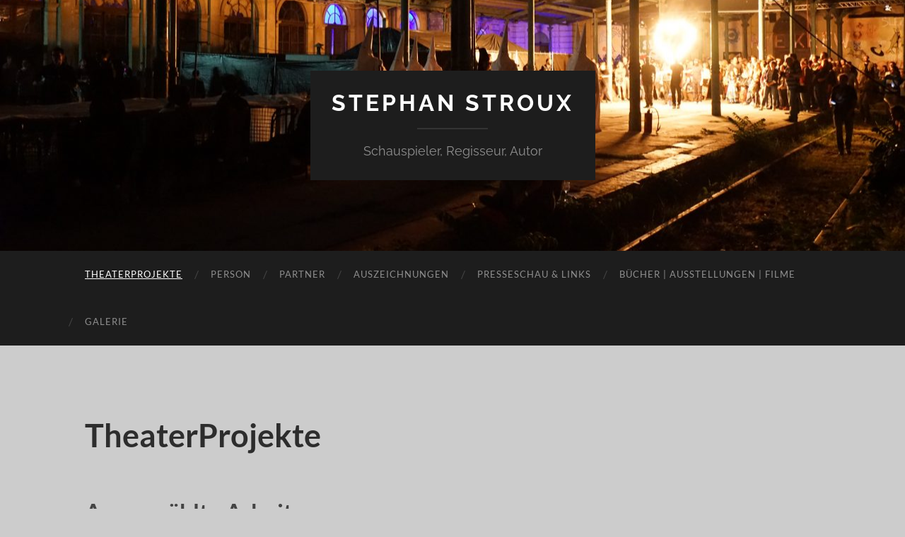

--- FILE ---
content_type: text/html; charset=UTF-8
request_url: http://stephanstroux.de/theaterprojekte/
body_size: 16158
content:
<!DOCTYPE html>

<html lang="de">

	<head>

		<meta http-equiv="content-type" content="text/html" charset="UTF-8" />
		<meta name="viewport" content="width=device-width, initial-scale=1.0" >

		<link rel="profile" href="http://gmpg.org/xfn/11">

		<meta name='robots' content='index, follow, max-image-preview:large, max-snippet:-1, max-video-preview:-1' />

	<!-- This site is optimized with the Yoast SEO plugin v23.1 - https://yoast.com/wordpress/plugins/seo/ -->
	<title>wichtige Inszenierungen, Theaterprojekte und andere Arbeiten</title>
	<meta name="description" content="Ein Ausschnitt aus den wichtigsten Projekten von Stephan Stroux" />
	<link rel="canonical" href="https://stephanstroux.de/theaterprojekte/" />
	<meta property="og:locale" content="de_DE" />
	<meta property="og:type" content="article" />
	<meta property="og:title" content="wichtige Inszenierungen, Theaterprojekte und andere Arbeiten" />
	<meta property="og:description" content="Ein Ausschnitt aus den wichtigsten Projekten von Stephan Stroux" />
	<meta property="og:url" content="https://stephanstroux.de/theaterprojekte/" />
	<meta property="og:site_name" content="Stephan Stroux" />
	<meta property="article:modified_time" content="2024-07-26T14:19:29+00:00" />
	<meta property="og:image" content="http://stephanstroux.de/wp-content/uploads/2018/05/DSC06189-150x150.jpg" />
	<meta name="twitter:card" content="summary_large_image" />
	<script type="application/ld+json" class="yoast-schema-graph">{"@context":"https://schema.org","@graph":[{"@type":"WebPage","@id":"https://stephanstroux.de/theaterprojekte/","url":"https://stephanstroux.de/theaterprojekte/","name":"wichtige Inszenierungen, Theaterprojekte und andere Arbeiten","isPartOf":{"@id":"http://stephanstroux.de/#website"},"primaryImageOfPage":{"@id":"https://stephanstroux.de/theaterprojekte/#primaryimage"},"image":{"@id":"https://stephanstroux.de/theaterprojekte/#primaryimage"},"thumbnailUrl":"http://stephanstroux.de/wp-content/uploads/2018/05/DSC06189-150x150.jpg","datePublished":"2018-05-14T22:33:28+00:00","dateModified":"2024-07-26T14:19:29+00:00","description":"Ein Ausschnitt aus den wichtigsten Projekten von Stephan Stroux","breadcrumb":{"@id":"https://stephanstroux.de/theaterprojekte/#breadcrumb"},"inLanguage":"de","potentialAction":[{"@type":"ReadAction","target":["https://stephanstroux.de/theaterprojekte/"]}]},{"@type":"ImageObject","inLanguage":"de","@id":"https://stephanstroux.de/theaterprojekte/#primaryimage","url":"","contentUrl":""},{"@type":"BreadcrumbList","@id":"https://stephanstroux.de/theaterprojekte/#breadcrumb","itemListElement":[{"@type":"ListItem","position":1,"name":"Startseite","item":"http://stephanstroux.de/"},{"@type":"ListItem","position":2,"name":"TheaterProjekte"}]},{"@type":"WebSite","@id":"http://stephanstroux.de/#website","url":"http://stephanstroux.de/","name":"Stephan Stroux","description":"Schauspieler, Regisseur, Autor","publisher":{"@id":"http://stephanstroux.de/#/schema/person/bafa264491f58d971fe199732f6e2dca"},"alternateName":"OUX","potentialAction":[{"@type":"SearchAction","target":{"@type":"EntryPoint","urlTemplate":"http://stephanstroux.de/?s={search_term_string}"},"query-input":"required name=search_term_string"}],"inLanguage":"de"},{"@type":["Person","Organization"],"@id":"http://stephanstroux.de/#/schema/person/bafa264491f58d971fe199732f6e2dca","name":"Stephan Stroux","image":{"@type":"ImageObject","inLanguage":"de","@id":"http://stephanstroux.de/#/schema/person/image/","url":"https://stephanstroux.de/wp-content/uploads/2018/05/Favicon2.jpg","contentUrl":"https://stephanstroux.de/wp-content/uploads/2018/05/Favicon2.jpg","width":512,"height":512,"caption":"Stephan Stroux"},"logo":{"@id":"http://stephanstroux.de/#/schema/person/image/"},"sameAs":["http://stephanstroux.de"]}]}</script>
	<!-- / Yoast SEO plugin. -->


<script type="text/javascript">
/* <![CDATA[ */
window._wpemojiSettings = {"baseUrl":"https:\/\/s.w.org\/images\/core\/emoji\/15.0.3\/72x72\/","ext":".png","svgUrl":"https:\/\/s.w.org\/images\/core\/emoji\/15.0.3\/svg\/","svgExt":".svg","source":{"concatemoji":"http:\/\/stephanstroux.de\/wp-includes\/js\/wp-emoji-release.min.js?ver=6.6.4"}};
/*! This file is auto-generated */
!function(i,n){var o,s,e;function c(e){try{var t={supportTests:e,timestamp:(new Date).valueOf()};sessionStorage.setItem(o,JSON.stringify(t))}catch(e){}}function p(e,t,n){e.clearRect(0,0,e.canvas.width,e.canvas.height),e.fillText(t,0,0);var t=new Uint32Array(e.getImageData(0,0,e.canvas.width,e.canvas.height).data),r=(e.clearRect(0,0,e.canvas.width,e.canvas.height),e.fillText(n,0,0),new Uint32Array(e.getImageData(0,0,e.canvas.width,e.canvas.height).data));return t.every(function(e,t){return e===r[t]})}function u(e,t,n){switch(t){case"flag":return n(e,"\ud83c\udff3\ufe0f\u200d\u26a7\ufe0f","\ud83c\udff3\ufe0f\u200b\u26a7\ufe0f")?!1:!n(e,"\ud83c\uddfa\ud83c\uddf3","\ud83c\uddfa\u200b\ud83c\uddf3")&&!n(e,"\ud83c\udff4\udb40\udc67\udb40\udc62\udb40\udc65\udb40\udc6e\udb40\udc67\udb40\udc7f","\ud83c\udff4\u200b\udb40\udc67\u200b\udb40\udc62\u200b\udb40\udc65\u200b\udb40\udc6e\u200b\udb40\udc67\u200b\udb40\udc7f");case"emoji":return!n(e,"\ud83d\udc26\u200d\u2b1b","\ud83d\udc26\u200b\u2b1b")}return!1}function f(e,t,n){var r="undefined"!=typeof WorkerGlobalScope&&self instanceof WorkerGlobalScope?new OffscreenCanvas(300,150):i.createElement("canvas"),a=r.getContext("2d",{willReadFrequently:!0}),o=(a.textBaseline="top",a.font="600 32px Arial",{});return e.forEach(function(e){o[e]=t(a,e,n)}),o}function t(e){var t=i.createElement("script");t.src=e,t.defer=!0,i.head.appendChild(t)}"undefined"!=typeof Promise&&(o="wpEmojiSettingsSupports",s=["flag","emoji"],n.supports={everything:!0,everythingExceptFlag:!0},e=new Promise(function(e){i.addEventListener("DOMContentLoaded",e,{once:!0})}),new Promise(function(t){var n=function(){try{var e=JSON.parse(sessionStorage.getItem(o));if("object"==typeof e&&"number"==typeof e.timestamp&&(new Date).valueOf()<e.timestamp+604800&&"object"==typeof e.supportTests)return e.supportTests}catch(e){}return null}();if(!n){if("undefined"!=typeof Worker&&"undefined"!=typeof OffscreenCanvas&&"undefined"!=typeof URL&&URL.createObjectURL&&"undefined"!=typeof Blob)try{var e="postMessage("+f.toString()+"("+[JSON.stringify(s),u.toString(),p.toString()].join(",")+"));",r=new Blob([e],{type:"text/javascript"}),a=new Worker(URL.createObjectURL(r),{name:"wpTestEmojiSupports"});return void(a.onmessage=function(e){c(n=e.data),a.terminate(),t(n)})}catch(e){}c(n=f(s,u,p))}t(n)}).then(function(e){for(var t in e)n.supports[t]=e[t],n.supports.everything=n.supports.everything&&n.supports[t],"flag"!==t&&(n.supports.everythingExceptFlag=n.supports.everythingExceptFlag&&n.supports[t]);n.supports.everythingExceptFlag=n.supports.everythingExceptFlag&&!n.supports.flag,n.DOMReady=!1,n.readyCallback=function(){n.DOMReady=!0}}).then(function(){return e}).then(function(){var e;n.supports.everything||(n.readyCallback(),(e=n.source||{}).concatemoji?t(e.concatemoji):e.wpemoji&&e.twemoji&&(t(e.twemoji),t(e.wpemoji)))}))}((window,document),window._wpemojiSettings);
/* ]]> */
</script>
<style id='wp-emoji-styles-inline-css' type='text/css'>

	img.wp-smiley, img.emoji {
		display: inline !important;
		border: none !important;
		box-shadow: none !important;
		height: 1em !important;
		width: 1em !important;
		margin: 0 0.07em !important;
		vertical-align: -0.1em !important;
		background: none !important;
		padding: 0 !important;
	}
</style>
<link rel='stylesheet' id='wp-block-library-css' href='http://stephanstroux.de/wp-includes/css/dist/block-library/style.min.css?ver=6.6.4' type='text/css' media='all' />
<style id='classic-theme-styles-inline-css' type='text/css'>
/*! This file is auto-generated */
.wp-block-button__link{color:#fff;background-color:#32373c;border-radius:9999px;box-shadow:none;text-decoration:none;padding:calc(.667em + 2px) calc(1.333em + 2px);font-size:1.125em}.wp-block-file__button{background:#32373c;color:#fff;text-decoration:none}
</style>
<style id='global-styles-inline-css' type='text/css'>
:root{--wp--preset--aspect-ratio--square: 1;--wp--preset--aspect-ratio--4-3: 4/3;--wp--preset--aspect-ratio--3-4: 3/4;--wp--preset--aspect-ratio--3-2: 3/2;--wp--preset--aspect-ratio--2-3: 2/3;--wp--preset--aspect-ratio--16-9: 16/9;--wp--preset--aspect-ratio--9-16: 9/16;--wp--preset--color--black: #000000;--wp--preset--color--cyan-bluish-gray: #abb8c3;--wp--preset--color--white: #fff;--wp--preset--color--pale-pink: #f78da7;--wp--preset--color--vivid-red: #cf2e2e;--wp--preset--color--luminous-vivid-orange: #ff6900;--wp--preset--color--luminous-vivid-amber: #fcb900;--wp--preset--color--light-green-cyan: #7bdcb5;--wp--preset--color--vivid-green-cyan: #00d084;--wp--preset--color--pale-cyan-blue: #8ed1fc;--wp--preset--color--vivid-cyan-blue: #0693e3;--wp--preset--color--vivid-purple: #9b51e0;--wp--preset--color--accent: #7c7c7c;--wp--preset--color--dark-gray: #444;--wp--preset--color--medium-gray: #666;--wp--preset--color--light-gray: #888;--wp--preset--gradient--vivid-cyan-blue-to-vivid-purple: linear-gradient(135deg,rgba(6,147,227,1) 0%,rgb(155,81,224) 100%);--wp--preset--gradient--light-green-cyan-to-vivid-green-cyan: linear-gradient(135deg,rgb(122,220,180) 0%,rgb(0,208,130) 100%);--wp--preset--gradient--luminous-vivid-amber-to-luminous-vivid-orange: linear-gradient(135deg,rgba(252,185,0,1) 0%,rgba(255,105,0,1) 100%);--wp--preset--gradient--luminous-vivid-orange-to-vivid-red: linear-gradient(135deg,rgba(255,105,0,1) 0%,rgb(207,46,46) 100%);--wp--preset--gradient--very-light-gray-to-cyan-bluish-gray: linear-gradient(135deg,rgb(238,238,238) 0%,rgb(169,184,195) 100%);--wp--preset--gradient--cool-to-warm-spectrum: linear-gradient(135deg,rgb(74,234,220) 0%,rgb(151,120,209) 20%,rgb(207,42,186) 40%,rgb(238,44,130) 60%,rgb(251,105,98) 80%,rgb(254,248,76) 100%);--wp--preset--gradient--blush-light-purple: linear-gradient(135deg,rgb(255,206,236) 0%,rgb(152,150,240) 100%);--wp--preset--gradient--blush-bordeaux: linear-gradient(135deg,rgb(254,205,165) 0%,rgb(254,45,45) 50%,rgb(107,0,62) 100%);--wp--preset--gradient--luminous-dusk: linear-gradient(135deg,rgb(255,203,112) 0%,rgb(199,81,192) 50%,rgb(65,88,208) 100%);--wp--preset--gradient--pale-ocean: linear-gradient(135deg,rgb(255,245,203) 0%,rgb(182,227,212) 50%,rgb(51,167,181) 100%);--wp--preset--gradient--electric-grass: linear-gradient(135deg,rgb(202,248,128) 0%,rgb(113,206,126) 100%);--wp--preset--gradient--midnight: linear-gradient(135deg,rgb(2,3,129) 0%,rgb(40,116,252) 100%);--wp--preset--font-size--small: 16px;--wp--preset--font-size--medium: 20px;--wp--preset--font-size--large: 24px;--wp--preset--font-size--x-large: 42px;--wp--preset--font-size--regular: 19px;--wp--preset--font-size--larger: 32px;--wp--preset--spacing--20: 0.44rem;--wp--preset--spacing--30: 0.67rem;--wp--preset--spacing--40: 1rem;--wp--preset--spacing--50: 1.5rem;--wp--preset--spacing--60: 2.25rem;--wp--preset--spacing--70: 3.38rem;--wp--preset--spacing--80: 5.06rem;--wp--preset--shadow--natural: 6px 6px 9px rgba(0, 0, 0, 0.2);--wp--preset--shadow--deep: 12px 12px 50px rgba(0, 0, 0, 0.4);--wp--preset--shadow--sharp: 6px 6px 0px rgba(0, 0, 0, 0.2);--wp--preset--shadow--outlined: 6px 6px 0px -3px rgba(255, 255, 255, 1), 6px 6px rgba(0, 0, 0, 1);--wp--preset--shadow--crisp: 6px 6px 0px rgba(0, 0, 0, 1);}:where(.is-layout-flex){gap: 0.5em;}:where(.is-layout-grid){gap: 0.5em;}body .is-layout-flex{display: flex;}.is-layout-flex{flex-wrap: wrap;align-items: center;}.is-layout-flex > :is(*, div){margin: 0;}body .is-layout-grid{display: grid;}.is-layout-grid > :is(*, div){margin: 0;}:where(.wp-block-columns.is-layout-flex){gap: 2em;}:where(.wp-block-columns.is-layout-grid){gap: 2em;}:where(.wp-block-post-template.is-layout-flex){gap: 1.25em;}:where(.wp-block-post-template.is-layout-grid){gap: 1.25em;}.has-black-color{color: var(--wp--preset--color--black) !important;}.has-cyan-bluish-gray-color{color: var(--wp--preset--color--cyan-bluish-gray) !important;}.has-white-color{color: var(--wp--preset--color--white) !important;}.has-pale-pink-color{color: var(--wp--preset--color--pale-pink) !important;}.has-vivid-red-color{color: var(--wp--preset--color--vivid-red) !important;}.has-luminous-vivid-orange-color{color: var(--wp--preset--color--luminous-vivid-orange) !important;}.has-luminous-vivid-amber-color{color: var(--wp--preset--color--luminous-vivid-amber) !important;}.has-light-green-cyan-color{color: var(--wp--preset--color--light-green-cyan) !important;}.has-vivid-green-cyan-color{color: var(--wp--preset--color--vivid-green-cyan) !important;}.has-pale-cyan-blue-color{color: var(--wp--preset--color--pale-cyan-blue) !important;}.has-vivid-cyan-blue-color{color: var(--wp--preset--color--vivid-cyan-blue) !important;}.has-vivid-purple-color{color: var(--wp--preset--color--vivid-purple) !important;}.has-black-background-color{background-color: var(--wp--preset--color--black) !important;}.has-cyan-bluish-gray-background-color{background-color: var(--wp--preset--color--cyan-bluish-gray) !important;}.has-white-background-color{background-color: var(--wp--preset--color--white) !important;}.has-pale-pink-background-color{background-color: var(--wp--preset--color--pale-pink) !important;}.has-vivid-red-background-color{background-color: var(--wp--preset--color--vivid-red) !important;}.has-luminous-vivid-orange-background-color{background-color: var(--wp--preset--color--luminous-vivid-orange) !important;}.has-luminous-vivid-amber-background-color{background-color: var(--wp--preset--color--luminous-vivid-amber) !important;}.has-light-green-cyan-background-color{background-color: var(--wp--preset--color--light-green-cyan) !important;}.has-vivid-green-cyan-background-color{background-color: var(--wp--preset--color--vivid-green-cyan) !important;}.has-pale-cyan-blue-background-color{background-color: var(--wp--preset--color--pale-cyan-blue) !important;}.has-vivid-cyan-blue-background-color{background-color: var(--wp--preset--color--vivid-cyan-blue) !important;}.has-vivid-purple-background-color{background-color: var(--wp--preset--color--vivid-purple) !important;}.has-black-border-color{border-color: var(--wp--preset--color--black) !important;}.has-cyan-bluish-gray-border-color{border-color: var(--wp--preset--color--cyan-bluish-gray) !important;}.has-white-border-color{border-color: var(--wp--preset--color--white) !important;}.has-pale-pink-border-color{border-color: var(--wp--preset--color--pale-pink) !important;}.has-vivid-red-border-color{border-color: var(--wp--preset--color--vivid-red) !important;}.has-luminous-vivid-orange-border-color{border-color: var(--wp--preset--color--luminous-vivid-orange) !important;}.has-luminous-vivid-amber-border-color{border-color: var(--wp--preset--color--luminous-vivid-amber) !important;}.has-light-green-cyan-border-color{border-color: var(--wp--preset--color--light-green-cyan) !important;}.has-vivid-green-cyan-border-color{border-color: var(--wp--preset--color--vivid-green-cyan) !important;}.has-pale-cyan-blue-border-color{border-color: var(--wp--preset--color--pale-cyan-blue) !important;}.has-vivid-cyan-blue-border-color{border-color: var(--wp--preset--color--vivid-cyan-blue) !important;}.has-vivid-purple-border-color{border-color: var(--wp--preset--color--vivid-purple) !important;}.has-vivid-cyan-blue-to-vivid-purple-gradient-background{background: var(--wp--preset--gradient--vivid-cyan-blue-to-vivid-purple) !important;}.has-light-green-cyan-to-vivid-green-cyan-gradient-background{background: var(--wp--preset--gradient--light-green-cyan-to-vivid-green-cyan) !important;}.has-luminous-vivid-amber-to-luminous-vivid-orange-gradient-background{background: var(--wp--preset--gradient--luminous-vivid-amber-to-luminous-vivid-orange) !important;}.has-luminous-vivid-orange-to-vivid-red-gradient-background{background: var(--wp--preset--gradient--luminous-vivid-orange-to-vivid-red) !important;}.has-very-light-gray-to-cyan-bluish-gray-gradient-background{background: var(--wp--preset--gradient--very-light-gray-to-cyan-bluish-gray) !important;}.has-cool-to-warm-spectrum-gradient-background{background: var(--wp--preset--gradient--cool-to-warm-spectrum) !important;}.has-blush-light-purple-gradient-background{background: var(--wp--preset--gradient--blush-light-purple) !important;}.has-blush-bordeaux-gradient-background{background: var(--wp--preset--gradient--blush-bordeaux) !important;}.has-luminous-dusk-gradient-background{background: var(--wp--preset--gradient--luminous-dusk) !important;}.has-pale-ocean-gradient-background{background: var(--wp--preset--gradient--pale-ocean) !important;}.has-electric-grass-gradient-background{background: var(--wp--preset--gradient--electric-grass) !important;}.has-midnight-gradient-background{background: var(--wp--preset--gradient--midnight) !important;}.has-small-font-size{font-size: var(--wp--preset--font-size--small) !important;}.has-medium-font-size{font-size: var(--wp--preset--font-size--medium) !important;}.has-large-font-size{font-size: var(--wp--preset--font-size--large) !important;}.has-x-large-font-size{font-size: var(--wp--preset--font-size--x-large) !important;}
:where(.wp-block-post-template.is-layout-flex){gap: 1.25em;}:where(.wp-block-post-template.is-layout-grid){gap: 1.25em;}
:where(.wp-block-columns.is-layout-flex){gap: 2em;}:where(.wp-block-columns.is-layout-grid){gap: 2em;}
:root :where(.wp-block-pullquote){font-size: 1.5em;line-height: 1.6;}
</style>
<link rel='stylesheet' id='hemingway_googleFonts-css' href='http://stephanstroux.de/wp-content/themes/hemingway/assets/css/fonts.css' type='text/css' media='all' />
<link rel='stylesheet' id='hemingway_style-css' href='http://stephanstroux.de/wp-content/themes/hemingway/style.css?ver=2.3.2' type='text/css' media='all' />
<script type="text/javascript" src="http://stephanstroux.de/wp-includes/js/jquery/jquery.min.js?ver=3.7.1" id="jquery-core-js"></script>
<script type="text/javascript" src="http://stephanstroux.de/wp-includes/js/jquery/jquery-migrate.min.js?ver=3.4.1" id="jquery-migrate-js"></script>
<link rel="https://api.w.org/" href="http://stephanstroux.de/wp-json/" /><link rel="alternate" title="JSON" type="application/json" href="http://stephanstroux.de/wp-json/wp/v2/pages/57" /><link rel="alternate" title="oEmbed (JSON)" type="application/json+oembed" href="http://stephanstroux.de/wp-json/oembed/1.0/embed?url=http%3A%2F%2Fstephanstroux.de%2Ftheaterprojekte%2F" />
<link rel="alternate" title="oEmbed (XML)" type="text/xml+oembed" href="http://stephanstroux.de/wp-json/oembed/1.0/embed?url=http%3A%2F%2Fstephanstroux.de%2Ftheaterprojekte%2F&#038;format=xml" />
<style type="text/css"><!-- Customizer CSS -->::selection { background-color: #7c7c7c; }.featured-media .sticky-post { background-color: #7c7c7c; }fieldset legend { background-color: #7c7c7c; }:root .has-accent-background-color { background-color: #7c7c7c; }button:hover { background-color: #7c7c7c; }.button:hover { background-color: #7c7c7c; }.faux-button:hover { background-color: #7c7c7c; }a.more-link:hover { background-color: #7c7c7c; }.wp-block-button__link:hover { background-color: #7c7c7c; }.is-style-outline .wp-block-button__link.has-accent-color:hover { background-color: #7c7c7c; }.wp-block-file__button:hover { background-color: #7c7c7c; }input[type="button"]:hover { background-color: #7c7c7c; }input[type="reset"]:hover { background-color: #7c7c7c; }input[type="submit"]:hover { background-color: #7c7c7c; }.post-tags a:hover { background-color: #7c7c7c; }.content #respond input[type="submit"]:hover { background-color: #7c7c7c; }.search-form .search-submit { background-color: #7c7c7c; }.sidebar .tagcloud a:hover { background-color: #7c7c7c; }.footer .tagcloud a:hover { background-color: #7c7c7c; }.is-style-outline .wp-block-button__link.has-accent-color:hover { border-color: #7c7c7c; }.post-tags a:hover:after { border-right-color: #7c7c7c; }a { color: #7c7c7c; }.blog-title a:hover { color: #7c7c7c; }.blog-menu a:hover { color: #7c7c7c; }.post-title a:hover { color: #7c7c7c; }.post-meta a:hover { color: #7c7c7c; }.blog .format-quote blockquote cite a:hover { color: #7c7c7c; }:root .has-accent-color { color: #7c7c7c; }.post-categories a { color: #7c7c7c; }.post-categories a:hover { color: #7c7c7c; }.post-nav a:hover { color: #7c7c7c; }.archive-nav a:hover { color: #7c7c7c; }.comment-meta-content cite a:hover { color: #7c7c7c; }.comment-meta-content p a:hover { color: #7c7c7c; }.comment-actions a:hover { color: #7c7c7c; }#cancel-comment-reply-link { color: #7c7c7c; }#cancel-comment-reply-link:hover { color: #7c7c7c; }.widget-title a { color: #7c7c7c; }.widget-title a:hover { color: #7c7c7c; }.widget_text a { color: #7c7c7c; }.widget_text a:hover { color: #7c7c7c; }.widget_rss a { color: #7c7c7c; }.widget_rss a:hover { color: #7c7c7c; }.widget_archive a { color: #7c7c7c; }.widget_archive a:hover { color: #7c7c7c; }.widget_meta a { color: #7c7c7c; }.widget_meta a:hover { color: #7c7c7c; }.widget_recent_comments a { color: #7c7c7c; }.widget_recent_comments a:hover { color: #7c7c7c; }.widget_pages a { color: #7c7c7c; }.widget_pages a:hover { color: #7c7c7c; }.widget_links a { color: #7c7c7c; }.widget_links a:hover { color: #7c7c7c; }.widget_recent_entries a { color: #7c7c7c; }.widget_recent_entries a:hover { color: #7c7c7c; }.widget_categories a { color: #7c7c7c; }.widget_categories a:hover { color: #7c7c7c; }#wp-calendar a { color: #7c7c7c; }#wp-calendar a:hover { color: #7c7c7c; }#wp-calendar tfoot a:hover { color: #7c7c7c; }.wp-calendar-nav a:hover { color: #7c7c7c; }.widgetmore a { color: #7c7c7c; }.widgetmore a:hover { color: #7c7c7c; }</style><!-- /Customizer CSS --><style type="text/css">.recentcomments a{display:inline !important;padding:0 !important;margin:0 !important;}</style><style type="text/css" id="custom-background-css">
body.custom-background { background-color: #cccccc; }
</style>
	<link rel="icon" href="http://stephanstroux.de/wp-content/uploads/2018/05/cropped-Favicon2-32x32.jpg" sizes="32x32" />
<link rel="icon" href="http://stephanstroux.de/wp-content/uploads/2018/05/cropped-Favicon2-192x192.jpg" sizes="192x192" />
<link rel="apple-touch-icon" href="http://stephanstroux.de/wp-content/uploads/2018/05/cropped-Favicon2-180x180.jpg" />
<meta name="msapplication-TileImage" content="http://stephanstroux.de/wp-content/uploads/2018/05/cropped-Favicon2-270x270.jpg" />

	</head>
	
	<body class="page-template page-template-template-fullwidth page-template-template-fullwidth-php page page-id-57 custom-background template-fullwidth">

		
		<a class="skip-link button" href="#site-content">Zum Inhalt springen</a>
	
		<div class="big-wrapper">
	
			<div class="header-cover section bg-dark-light no-padding">

						
				<div class="header section" style="background-image: url( http://stephanstroux.de/wp-content/uploads/2018/05/cropped-DSC06242.jpg );">
							
					<div class="header-inner section-inner">
					
											
							<div class="blog-info">
							
																	<div class="blog-title">
										<a href="http://stephanstroux.de" rel="home">Stephan Stroux</a>
									</div>
																
																	<p class="blog-description">Schauspieler, Regisseur, Autor</p>
															
							</div><!-- .blog-info -->
							
															
					</div><!-- .header-inner -->
								
				</div><!-- .header -->
			
			</div><!-- .bg-dark -->
			
			<div class="navigation section no-padding bg-dark">
			
				<div class="navigation-inner section-inner group">
				
					<div class="toggle-container section-inner hidden">
			
						<button type="button" class="nav-toggle toggle">
							<div class="bar"></div>
							<div class="bar"></div>
							<div class="bar"></div>
							<span class="screen-reader-text">Mobile-Menü ein-/ausblenden</span>
						</button>
						
						<button type="button" class="search-toggle toggle">
							<div class="metal"></div>
							<div class="glass"></div>
							<div class="handle"></div>
							<span class="screen-reader-text">Suchfeld ein-/ausblenden</span>
						</button>
											
					</div><!-- .toggle-container -->
					
					<div class="blog-search hidden">
						<form role="search" method="get" class="search-form" action="http://stephanstroux.de/">
				<label>
					<span class="screen-reader-text">Suche nach:</span>
					<input type="search" class="search-field" placeholder="Suchen …" value="" name="s" />
				</label>
				<input type="submit" class="search-submit" value="Suchen" />
			</form>					</div><!-- .blog-search -->
				
					<ul class="blog-menu">
						<li id="menu-item-66" class="menu-item menu-item-type-post_type menu-item-object-page current-menu-item page_item page-item-57 current_page_item menu-item-66"><a href="http://stephanstroux.de/theaterprojekte/" aria-current="page">TheaterProjekte</a></li>
<li id="menu-item-67" class="menu-item menu-item-type-post_type menu-item-object-page menu-item-67"><a href="http://stephanstroux.de/informationen-ueber-die-person-stephan-stroux-inklusive-biographie-in-deutsch-und-englisch/">Person</a></li>
<li id="menu-item-68" class="menu-item menu-item-type-post_type menu-item-object-page menu-item-68"><a href="http://stephanstroux.de/partner/">Partner</a></li>
<li id="menu-item-69" class="menu-item menu-item-type-post_type menu-item-object-page menu-item-69"><a href="http://stephanstroux.de/auszeichnungen/">Auszeichnungen</a></li>
<li id="menu-item-70" class="menu-item menu-item-type-post_type menu-item-object-page menu-item-70"><a href="http://stephanstroux.de/presseschau-links/">Presseschau &#038; Links</a></li>
<li id="menu-item-71" class="menu-item menu-item-type-post_type menu-item-object-page menu-item-71"><a href="http://stephanstroux.de/buecher-ausstellungen-filme/">Bücher | Ausstellungen | Filme</a></li>
<li id="menu-item-73" class="menu-item menu-item-type-post_type menu-item-object-page menu-item-73"><a href="http://stephanstroux.de/galerie/">Galerie</a></li>
					 </ul><!-- .blog-menu -->
					 
					 <ul class="mobile-menu">
					
						<li class="menu-item menu-item-type-post_type menu-item-object-page current-menu-item page_item page-item-57 current_page_item menu-item-66"><a href="http://stephanstroux.de/theaterprojekte/" aria-current="page">TheaterProjekte</a></li>
<li class="menu-item menu-item-type-post_type menu-item-object-page menu-item-67"><a href="http://stephanstroux.de/informationen-ueber-die-person-stephan-stroux-inklusive-biographie-in-deutsch-und-englisch/">Person</a></li>
<li class="menu-item menu-item-type-post_type menu-item-object-page menu-item-68"><a href="http://stephanstroux.de/partner/">Partner</a></li>
<li class="menu-item menu-item-type-post_type menu-item-object-page menu-item-69"><a href="http://stephanstroux.de/auszeichnungen/">Auszeichnungen</a></li>
<li class="menu-item menu-item-type-post_type menu-item-object-page menu-item-70"><a href="http://stephanstroux.de/presseschau-links/">Presseschau &#038; Links</a></li>
<li class="menu-item menu-item-type-post_type menu-item-object-page menu-item-71"><a href="http://stephanstroux.de/buecher-ausstellungen-filme/">Bücher | Ausstellungen | Filme</a></li>
<li class="menu-item menu-item-type-post_type menu-item-object-page menu-item-73"><a href="http://stephanstroux.de/galerie/">Galerie</a></li>
						
					 </ul><!-- .mobile-menu -->
				 
				</div><!-- .navigation-inner -->
				
			</div><!-- .navigation -->
<main class="wrapper section-inner group" id="site-content">

	<div class="content left">

		<div class="posts">
												        
			<article id="post-57" class="post-57 page type-page status-publish hentry">

	<div class="post-header">

		
					
				<h1 class="post-title entry-title">
											TheaterProjekte									</h1>

						
	</div><!-- .post-header -->
																					
	<div class="post-content entry-content">
	
		
<h2 class="wp-block-heading">Ausgewählte Arbeiten,</h2>



<p><strong>die im Kontrast zu Inszenierungen im Theater ihre Notwendigkeit an speziellen Orten suchen, in deren Geschichte und herausfordernden Inhalten. Sie schreiben sich ihre eigene Erzählung / ihr eigenes Stück als dramatische Komposition von Erinnerung und Assoziation der Zuschauer mit Installationen, Texten, Musik, Film, Foto, Performance, Ausstellung.</strong></p>



<h3 class="wp-block-heading"><strong><a href="http://stephanstroux.de/wp-content/uploads/2018/05/DSC06189.jpg"><img decoding="async" class="alignleft size-thumbnail wp-image-108" src="http://stephanstroux.de/wp-content/uploads/2018/05/DSC06189-150x150.jpg" alt="" width="150" height="150"></a>2016</strong></h3>



<p><strong>Unfinished palace, moving people, floating borders / european songlines</strong></p>



<p><strong>Niedokończony dom, przemieszczający się ludzie, ruchome granice / european songlines</strong></p>



<p><strong>Ausstellungen, Installationen, Performances, Konzerte, Dichterlesungen und Dramatisierung des Terminals Dworzec Świebodzki / ehemaliger Freiburger Bahnhof (1868) unter dem Titel: „don&#8217;t be so sure that you are legal”</strong></p>



<p><strong>eine Arbeit über Flucht, Migration und europäische Identität für „Europäische Kulturhauptstadt Wrocław 2016” in Zusammenarbeit mit Grotowski Institut Wrocław</strong></p>



<h4 class="wp-block-heading">&gt; Idee, Konzeption, Realisierung, künstlerische Leitung</h4>



<p>mit mehr als 100 internationalen Künstlern aller Sparten u.a.:</p>



<p>SchriftstellerInnen: <a href="https://de.wikipedia.org/wiki/Olga_Tokarczuk">Olga Tokarczuk</a>, <a href="https://de.wikipedia.org/wiki/Ale%C5%A1_%C5%A0teger">Aleš Šteger</a>, <a href="https://de.wikipedia.org/wiki/Matthias_G%C3%B6ritz">Matthias Göritz</a><br>Traditionelle christliche Lieder:<a href="http://www.teatrzar.art.pl/en"> Teatr Zar</a>, Jubilo, Jarosław Fret<br>Jüdische Lieder: <a href="https://de.wikipedia.org/wiki/Bente_Kahan">Bente Kahan</a>, Karolina Ossuch<span class="Apple-converted-space">&nbsp;</span><br>Sufi-Master/ Tanz der Derwische: Kimo / Ibrahim Mahmoud<span class="Apple-converted-space">&nbsp;</span><br>Installation Paganismus: <a href="https://de.wikipedia.org/wiki/Zbigniew_Libera">Zbigniew Libera</a><br>Europäische Karikaturen/ Flucht: Sammlung Koos van Weringh<br>Polnische Karikaturen: „how to bear what you can&#8217;t bear” – Marek Raczkowski<br>Lieder und Musik zu Flucht und Identität:<a href="https://de.wikipedia.org/wiki/Julia_Marcell"> Julia Marcell</a>, <a href="http://www.maleinstrumenty.pl/index-EN.php">Małe Instrumenty</a>, Ditte Berkeley<br>Musikalische Komposition und Begleitung: <a href="https://de.wikipedia.org/wiki/Jan_Tilman_Schade">Jan Tilman Schade</a><br>Saetas, Martinetes: Borja Soto<br>Fado: Joāo de Sousa<br>SchauspielerInnen: <a href="https://de.wikipedia.org/wiki/Barbara_N%C3%BCsse">Barbara Nüsse</a>, <a href="https://de.wikipedia.org/wiki/Peter_Franke_%28Schauspieler%29">Peter Franke</a> -Teatr Polski: Marta Zięba, Małgorzata Gorol, Adam Szczyszczaj, Grotowski Institut, Jubilo, Teatr Zar: Ditte Berkeley, Agnieszka Ćwieląg, Matej Matejka, Borja Soto<br>Fotoausstellung: Porträts von Flüchtlingen &#8211; Klaus von Kries<br>Fotoausstellung: „Niederschlesien, die wiedergewonnenen Identität” – Thomas Voßbeck<br>Fotos und Filme: „Flüchtlinge und Migration 2016” – Salinia Stroux/ w2e<br>Filme: „desert-flight”, „shopping mall”, „Kafka: Vor dem Gesetz” &#8211; Sławomir Rumiak<br>Film: „Ślęża” und live camera: „Manifiesta” – Bartos Brothers.<br>Ton Skulpturen, Feuer Installationen: Bastiaan Maris</p>



<p>Links:<br><a href="https://vimeo.com/261611042">filmische Dokumentation des Gesamtprojekts (1:17h) mit dt. Untertiteln</a> (Passwort: EUROPA)</p>



<p>für das Projekt produzierte Filme:<br>a) <a href="https://www.vimeo.com/264680689">desert / Flucht durch die Wüste</a><br>b)&nbsp;<a href="https://www.vimeo.com/264677540">Ślęża / Paganismus und Religion als Krieg</a><br>c) <a href="https://www.vimeo.com/265723812">Kafka / Vor dem Gesetz&nbsp;&nbsp;&nbsp;</a></p>



<p><a href="http://www.niedokonczonydom.pl">Projektwebseite in polnischer und englischer Sprache</a></p>



<figure class="wp-block-video"><video controls src="http://stephanstroux.de/wp-content/uploads/2018/05/swibodzki-final-1.mp4"></video></figure>



<hr class="wp-block-separator has-alpha-channel-opacity"/>



<h3 class="wp-block-heading"><a href="http://stephanstroux.de/wp-content/uploads/2018/05/14_Slawomir_Rumiak_spuren.jpg"><img decoding="async" width="150" height="150" class="alignleft size-thumbnail wp-image-162" src="http://stephanstroux.de/wp-content/uploads/2018/05/14_Slawomir_Rumiak_spuren-150x150.jpg" alt=""></a>2015 &#8211; 2017</h3>



<p><strong>Spuren</strong></p>



<p><strong>Ausstellungs &#8211; und Buchprojekt zwischen und Polen und São Paulo/ Brasilien<span class="Apple-converted-space"> </span></strong></p>



<p><strong>Dialog zwischen dem brasilianischen Fotografen Cristiano Mascaro und dem polnischen Videokünstler Sławomir Rumiak. Cristiano Mascaro entdeckt Polen über stillgelegte Orte der Arbeit, die Ausdruck unterschiedlichster kultureller Einflüsse sind &#8211;<span class="Apple-converted-space"> </span>Sławomir Rumiak filmt<span class="Apple-converted-space">  </span>São Paulo unter dem Einfluss von „Macunaima”/ Mário de Andrade als Stadt ohne Menschen: eine Vision einer Zivilisation, die sich über Arbeit definiert und die Natur verloren hat.</strong></p>



<h4 class="wp-block-heading">&gt;&nbsp;Kurator, Idee, Konzeption, Ausstellung, Buch</h4>


<div class="wp-block-image">
<figure class="alignleft"><a href="http://stephanstroux.de/wp-content/uploads/2018/05/Cover-Tracos.jpg"><img decoding="async" src="http://stephanstroux.de/wp-content/uploads/2018/05/Cover-Tracos-150x150.jpg" alt="" class="wp-image-177"/></a></figure></div>


<p>Krakow 2015 <a href="http://mck.krakow.pl/wystawy/slady-ludzi-cristiano-mascaro-slawomir-rumiak">„<em>Ś</em>lady ludzie”/ Spuren von Menschen</a> MCA/ ICC Krakow<span class="Apple-converted-space">&nbsp;</span><br>Ausstellung und Katalog polnisch-englisch<br>São Paulo 2017 Instituto Tomie Ohtake/ IAM Polen<br>Buch als Ausstellung : &#8218;Tracos&#8217;/ Spuren &#8211; portugiesisch-englisch</p>



<p><a href="http://stephanstroux.de/wp-content/uploads/2018/05/Curatorial-text_FINAL.pdf">Text des Projekts in portugiesisch und englisch</a></p>



<hr class="wp-block-separator has-alpha-channel-opacity"/>



<h3 class="wp-block-heading"><a href="http://stephanstroux.de/wp-content/uploads/2018/05/Katowice-2013_1.jpg"><img decoding="async" class="alignleft size-thumbnail wp-image-180" src="http://stephanstroux.de/wp-content/uploads/2018/05/Katowice-2013_1-150x150.jpg" alt="" width="150" height="150"></a>2012 &#8211; 2013</h3>



<p><strong>Erinnerung an Arbeit / Pamięc Pracy / Doppelprojekt</strong></p>



<p><strong>dramatische Installation über Geschichte und Gegenwart von Arbeit<span class="Apple-converted-space"> </span></strong></p>



<p><strong>Komposition aus Raum, Geschichte, Installationen, Filmen, Fotodokumentationen, Interviews, Performance und Musik in Essen, Weltkulturerbe Stiftung Zollverein und Walcownia Cynku/ Szopienice/ Katowice/ Oberschlesien</strong></p>



<p>(Foto: Anke Illing)</p>



<h4 class="wp-block-heading">2013</h4>



<p>europa oculta 1 in Kooperation mit Ars Cameralis/ Katowice<br>Pamięc Pracy /Erinnerung an Arbeit Oberschlesien<br>„Zeige Deine Wunde“<br>Walcownia Cynku Szopienice/ Katowice<br>&gt; Idee, Konzeption, künstlerische Leitung</p>



<p><a href="https://vimeo.com/264651449">Filmische Dokumentation&nbsp;</a></p>



<p><a href="http://stephanstroux.de/wp-content/uploads/2018/05/PAMIEC_PRACY_wgladowkamakieta_fin.pdf">Programmbuch mit Fotos Pamiec Pracy in Polnisch und deutsch</a></p>


<div class="wp-block-image">
<figure class="alignleft"><a href="http://stephanstroux.de/wp-content/uploads/2018/05/erinnerung_main_colour_600.jpg"><img decoding="async" src="http://stephanstroux.de/wp-content/uploads/2018/05/erinnerung_main_colour_600-150x150.jpg" alt="" class="wp-image-187"/></a></figure></div>


<h4 class="wp-block-heading">2012</h4>



<p>Erinnerung an Arbeit / Essen Weltkulturerbe Stiftung Zollverein mit Integration der filmischen Dokumentation der Aufführung von &#8218;Union der festen Hand&#8216; 2003 auf dem Gelände der Schachtanlagen und der Kokerei Zollverein</p>



<p>„Auflösung und Metamorphose ehemaliger Industrieanlagen der Schwerindustrie“</p>



<p>&gt; Idee Konzeption, künstlerische Leitung</p>



<p>Das Projekt lässt sich in drei Themenkreise fassen:</p>



<p>&#8211; welche Möglichkeiten der Sinnstiftung bietet man Menschen an, nachdem die Ideologie der Arbeit als zentrale Sinnfrage ausfällt?</p>



<p>&#8211; Warum werden an ehemaligen Orten der Schwerindustrie die größten Shopping Malls gebaut, obwohl dort viele Menschen ohne Arbeit und Einkommen sind?</p>



<p>&#8211; Welche Chancen und Fragen verbinden sich mit der so genannten „kulturellen Nachnutzung“ der ehemaligen Orte der Schwerindustrie?</p>



<p><a href="https://vimeo.com/266664671">Filmische Dokumentation Essen</a></p>



<p>Filme des Projekts:<br><a href="https://vimeo.com/268852666">„die Natur nimmt sich die Landschaft zurück”</a><span class="Apple-converted-space">&nbsp;&nbsp;</span><br><a href="https://vimeo.com/268859071">„shopping mall”</a><br><a href="https://vimeo.com/268936871">„Metall/ Erz”</a></p>



<p><a href="http://stephanstroux.de/wp-content/uploads/2018/05/Programm-Erinnerung-an-Arbeit.pdf">Programm Erinnerung an Arbeit</a></p>



<hr class="wp-block-separator has-alpha-channel-opacity"/>



<h3 class="wp-block-heading"><a href="http://stephanstroux.de/wp-content/uploads/2018/05/und_dann_129_300.jpg"><img loading="lazy" decoding="async" width="150" height="150" class="alignleft size-thumbnail wp-image-72" src="http://stephanstroux.de/wp-content/uploads/2018/05/und_dann_129_300-150x150.jpg" alt=""></a>2009</h3>



<p><strong>”und dann&#8230; die Rechtfertigung der Gewalt”</strong></p>



<p><strong>Deutsch-polnische Trilogie über Gewalt und Identität</strong></p>



<p><strong>eine Dramatisierung der Orte: Bebelplatz – Berlin / Deutsches Historisches Museum – Berlin / Radialsystem V &#8211; Berlin</strong></p>



<h4 class="wp-block-heading">&nbsp;&gt; Idee, Konzeption, künstlerische Leitung</h4>



<p><a href="http://stephanstroux.de/wp-content/uploads/2018/06/Leporello-und-dann-die-Rechtfertigung-der-Gewalt.pdf">Leporello und dann die Rechtfertigung der Gewalt</a></p>



<p><a href="http://stephanstroux.de/wp-content/uploads/2018/06/Programm-und-dann-die-Rechtfertigung-der-Gewalt.pdf">Programm und dann die Rechtfertigung der Gewalt</a></p>



<p><a href="http://stephanstroux.de/wp-content/uploads/2018/06/Flyer-und-dann-die-Rechtfertigung-der-Gewalt.pdf">Flyer und dann die Rechtfertigung der Gewalt</a></p>



<h4 class="wp-block-heading">Teil I</h4>



<p>29. Mai Bebelplatz Berlin „und dann&#8230;die Rechtfertigung der Gewalt“<br>/ der Ort der Bücherverbrennung</p>



<p><a href="http://stephanstroux.de/wp-content/uploads/2018/05/Beschreibung-Teil-I.pdf">Beschreibung Teil I</a></p>



<h4 class="wp-block-heading">Teil II</h4>



<p>6. September DHM/ Schlüterhof „Sehnsucht leben eine Ausnahmezustand“<br>/ ehemaliges Waffenarsenal der preußischen Könige und Ort einer Militärausstellung in dem Moment, wo Deutschland Polen den Krieg erklärte<br>/ als Finissage der Ausstellung:“Deutsche und Polen/ Abgründe und Hoffnungen“</p>



<p><a href="http://stephanstroux.de/wp-content/uploads/2018/05/Beschreibung-Teil-II.pdf">Beschreibung Teil II</a></p>



<h4 class="wp-block-heading">Teil III</h4>



<p>2. Oktober Radialsystem V „ Zukunft ohne Grenzen / Zukunft ohne Kriege“<br>/ die Spree, ehemalige Grenze zwischen Ost- und West-Berlin</p>



<p><a href="http://stephanstroux.de/wp-content/uploads/2018/05/Beschreibung-Teil-III.pdf">Beschreibung Teil III</a></p>



<p>Links:<br>1. Film: und dann… die Rechtfertigung der Gewalt/ Teil 1 der Trilogie: Bebelplatz 30.09.2009 &#8211; <a href="https://vimeo.com/282731446">https://vimeo.com/282731446</a><br>2. Film: Zukunft ohne Grenzen, Zukunft ohne Kriege/ Teil 3 der Trilogie: Radialsystem/ Oktober 2009: <a href="https://vimeo.com/282741933">https://vimeo.com/282741933</a><br>3. filmische Zusammenfassung der Trilogie &nbsp;<a href="https://vimeo.com/266536008">„und dann&#8230; die Rechtfertigung der Gewalt”</a>&nbsp;(64 Min.)</p>



<hr class="wp-block-separator has-alpha-channel-opacity"/>



<h3 class="wp-block-heading"><a href="http://stephanstroux.de/wp-content/uploads/2018/05/Weichsel-Bridge-at-dawn.jpg"><img loading="lazy" decoding="async" class="alignleft size-thumbnail wp-image-192" src="http://stephanstroux.de/wp-content/uploads/2018/05/Weichsel-Bridge-at-dawn-150x150.jpg" alt="" width="150" height="150"></a>2006</h3>



<p><strong>&#8218;Virtuelle Brücke in der Weichsel&#8216;</strong></p>



<p><strong>Wirtualny Most Na Wiśle</strong></p>



<p><strong>Erinnerung an den Warschauer Aufstand und die deutsche Verantwortung an dem Ort, an dem der Aufstand begann.</strong></p>



<h4 class="wp-block-heading">&gt; Idee, Konzeption, künstlerische Leitung</h4>



<p>17. Mai – 4. Juni Licht-und Toninstallation mit Hans Peter Kuhn unter der Most Świętokrzyski/ Goldenkreuzbrücke. Die Verbindung der beiden Ufer der Weichsel &#8211; auf der einen Seite zerstörte die deutsche Armee 1944 die Stadt, auf der anderen Seite wartete die russische Armee ab und sah zu.</p>



<p>3.- 4. Juni &#8218;Virtuelle Brücke in der Weichsel&#8216; / Erinnerung an den Warschauer Aufstand</p>



<p>Eine Verbindung der Ufer &#8211; 13 Stunden Projekt der Überquerung der Grenze des Flusses mit 5000 Zuschauern.</p>



<p>Installationsprojekt mit Konzerten, Ausstellungen, Performances im polnisch-deutschen Dialog</p>



<p>Von Feuer aus Büchern, der ältesten polnischen Trommel im Dialog mit einem Konzert auf Ölfässern von Bando, dem doppelten Blick von Jugendlichen aus Warschau auf Berlin und Jugendlichen aus Berlin auf Warschau, polnisch-deutschem Jazz mit Leszek Mozdzer, Film, Video, DJ am Ufer bis zum polnisch-deutschen Tango in der Mitte des Flusses, begleitet von Roma Musikern und einer Brücke aus brennenden Schiffen.</p>



<p>Schirmherrschaften<br>Schirmherrschaft der Stadt Warschau und des Senats von Berlin<br>Schirmherrschaft des polnischen Außenministers Stefan Meller<br>Unterstützung von Prof. Gesine Schwan, Präsidentin der Universität Viadrina/ Frankfurt/O und Beauftragte der Bundesregierung für die deutsch-polnischen Beziehungen<br>Unterstützung der Kanzlei des Staatspräsidenten</p>



<p><a href="http://stephanstroux.de/wp-content/uploads/2018/05/Programm-Virtuelle-Brücke-in-der-Weichsel.pdf">Programm Virtuelle Brücke in der Weichsel</a></p>



<hr class="wp-block-separator has-alpha-channel-opacity"/>



<h3 class="wp-block-heading"><strong><a href="http://stephanstroux.de/wp-content/uploads/2018/05/union1.jpg"><img loading="lazy" decoding="async" width="150" height="150" class="alignleft size-thumbnail wp-image-71" src="http://stephanstroux.de/wp-content/uploads/2018/05/union1-150x150.jpg" alt=""></a></strong>2002–2003</h3>



<p><strong>UNION DER FESTEN HAND – Ein Industrietheaterprojekt zwischen industrieller Revolution und Globalisierung nach dem gleichnamigen Roman von Erik Reger (1927), dramatisiert von Stephan Stroux</strong></p>



<h4 class="wp-block-heading">&gt; Idee, Konzeption, künstlerische Leitung</h4>



<p>Theaterprojekt an vier zentralen ehemaligen Standorten der Schwerindustrie:<br>Reichsbahnausbesserungswerk/ RAW – Berlin<br>Weltkulturerbe Rammelsberg, Goslar – ehemalige Silber-und Erzmine<br>Verbundbergwerk Göttelborn<br>Weltkulturerbe Zollverein Essen</p>



<p>verbunden mit dem Begleitprogramm „der Gott, der Eisen wachsen ließ, wollte keine Knechte“<br>in Kooperation mit der Bundeszentrale für politische Bildung<br>Eine Produktion der GbR UNION DER FESTEN HAND und der mediapool GmbH, Berlin</p>



<p>filmische Dokumentation des Projekts <a href="https://vimeo.com/268465730">„Union der festen Hand”</a> (56 Min.)<br><a href="https://vimeo.com/264642260">Trailer</a> zu Union der festen Hand</p>



<p>Links:<br><a href="http://stephanstroux.de/wp-content/uploads/2018/05/Beschreibung-Union-der-festen-Hand.pdf">Beschreibung Union der festen Hand</a><br>Begleitprogramm und Pressestimmen bei <a href="http://www.kulturbetrieb.com/gkmain_de/projekte/GottEisen.html">kulturbetrieb.com.</a></p>



<hr class="wp-block-separator has-alpha-channel-opacity"/>



<h3 class="wp-block-heading"><img loading="lazy" decoding="async" class="alignleft wp-image-95 size-thumbnail" src="http://stephanstroux.de/wp-content/uploads/2018/06/Bild_QuemComeQuem-150x150.png" alt="" width="150" height="150">&nbsp;1998 -2000</h3>



<p><strong>Wer frisst Wen / Quem come Quem</strong></p>



<p><strong>Europa, Afrika, Lateinamerika &#8211; Theaterprojekt über 500 Jahre Kolonialgeschichte in sieben Ländern portugiesischer Sprache</strong></p>



<h4 class="wp-block-heading">&nbsp;&gt; Konzeption, Durchführung, künstlerische Leitung</h4>



<p>erste Phase: Workshops in den betreffenden Ländern</p>



<p>zweite Phase: &nbsp;zusammenfassende Inszenierung mit ausgewählten Schauspielern aus den beteiligten Ländern</p>



<p>Die Sprache des ehemaligen Kolonialherren und ihre kulturelle Funktion, ein Theaterprojekt mit der Cena Lusofona &#8211; Portugal,&nbsp;Coimbra, Porto, Braga, Angola, Mocambique, Cabo Verde, Sao Tomé e Principe, Guinea Bissau, Brasilien / Sao Paulo und Salvador da Bahia</p>



<p><a href="http://stephanstroux.de/wp-content/uploads/2018/05/Beschreibung-Quem-come-Quem.pdf">Beschreibung Quem come Quem</a></p>



<p><a href="http://stephanstroux.de/wp-content/uploads/2018/06/Workshops_QuemComeQuem.pdf">Workshops_QuemComeQuem</a></p>



<p><a href="http://stephanstroux.de/wp-content/uploads/2018/06/Ensemble_QuemComeQuem.pdf">Ensemble_QuemComeQuem</a></p>



<p><a href="http://stephanstroux.de/wp-content/uploads/2018/06/Synopsis_QuemComeQuem.pdf">Synopsis_QuemComeQuem</a></p>



<p><a href="http://stephanstroux.de/wp-content/uploads/2018/06/Einladungskarte_Botschaft.pdf">Einladungskarte_Botschaft</a></p>



<p>Links:<br>filmische Dokumentation <a href="https://vimeo.com/266554940">„Wer frisst Wen / Quem come Quem”</a> (90 Min. mit dt. Untertiteln)</p>



<hr class="wp-block-separator has-alpha-channel-opacity"/>



<h3 class="wp-block-heading">1990</h3>



<h4 class="wp-block-heading">„Matutura”&nbsp;/ „Da wo ich sein will”</h4>



<p>Dokumentation des Kulturprojekts zur Unabhängigkeit in Namibia, als Bestandteil der Feiern zur Unabhängigkeit. Das Projekt wurde benannt nach dem Stadtteil von Windhoek &#8218;Katutura&#8216; / Da wo ich nicht sein will, in das die schwarze Bevölkerung von Windhoek in den 50iger Jahren mit Gewalt und vielen Opfern umgesiedelt worden war. Das Projekt wurde als eine Inszenierung des riesigen Geländes des &#8218;community centers&#8216; in Katutura zusammen mit der Bevölkerung von Katutura realisiert.</p>



<p>A Die Erinnerung an die eigene Geschichte der verschiedenen ethnischen Gruppen in Namibia spiegelt sich in den Verbrechen der deutschen Kolonialgeschichte –</p>



<p>B Texte und Lyrik namibischer Schriftsteller dokumentieren den Weg zur Unabhängigkeit, die Rückgewinnung der eigenen Geschichte, seiner Helden und seiner Kultur.</p>



<p>Unter Mitwirkung von Mvula Ya Nangolo, Jackson Kaujeua, Jot Hengwa, von&nbsp;Schauspielern und Jugendlichen aus Katutura und Namibia</p>



<p>Texte: Dokumente der deutschen Kolonialherrschaft, Dokumente von Jan Jonker Afrikaner, Maharero Marenga, Hendrik Witbooi und Schriftstellern aus Namibia wie Zhu Mbako, Mvula Ya Nangolo, Ben Ulenga, T.N. Tshithigoua, Servatius Aiyambo.</p>



<p>&gt;Idee, Konzeption, künstlerische Leitung des Projekts &#8211; Realisierung des Films</p>



<p><a href="https://vimeo.com/268536514">der Film</a> wurde gesendet in den dritten Programmen der ARD<br>SFB 1992</p>



<hr class="wp-block-separator has-alpha-channel-opacity"/>



<h3 class="wp-block-heading">1985</h3>



<h4 class="wp-block-heading">Westkaai – Quai Ouest/ Bernard-Marie Koltès Uraufführung</h4>



<p>Uraufführung eines der zentralen Stücke von Bernard-Marie Koltès an der Stadsschouwburg / Publiekstheater – Amsterdam. Eines der wenigen Stücke von Koltès, das vor Patrice Chéreau in Nanterre/ Paris uraufgeführt wurde.</p>



<p>Mit einer Besetzung aus drei Generationen holländischer Schauspieler: Pierre Bokma, Margo Dames,&nbsp;Johnny Kraaykamp</p>



<p>gelang nach langer Zeit die Verbindung von aktuellen Themen und innovativer Ästhetik wieder an einem holländisches Staats- bzw Stadttheater.</p>



<p>In dem kolonialen Dreieck zwischen Afrika, Lateinamerika und Europa bzw. New York erzählt Koltès den Aufeinanderprall der Kulturen.</p>



<p>&gt;Inszenierung der Uraufführung</p>



<p>Links:</p>



<p><a href="http://stephanstroux.de/wp-content/uploads/2018/06/Programmheft-1986.pdf">Programmheft 1986</a><br><a href="https://vimeo.com/266856121">Ausschnitte aus der Aufführung</a> (begrenzte Qualität)</p>



<hr class="wp-block-separator has-alpha-channel-opacity"/>



<h3 class="wp-block-heading">Theaterleiter</h3>



<p>Mehr als 60 Arbeiten als Regisseur und Schauspieler an deutschsprachigen Staats- und Stadttheatern<br>1976-1978 Theaterleiter / Direktor des Schauspiels Kiel, neben dem Schauspiel Frankfurt der Versuch institutionalisierter Mitbestimmung im Theater<br>seit 1990 Inszenierungen und Projekte in 17 Ländern und 6 Sprachen</p>
							
	</div><!-- .post-content -->
				
	
</article><!-- .post -->			
		</div><!-- .posts -->
	
	</div><!-- .content -->

			
</main><!-- .wrapper -->
		
	<div class="footer section large-padding bg-dark">
		
		<div class="footer-inner section-inner group">
		
			<!-- .footer-a -->
				
			<!-- .footer-b -->
								
						
				<div class="column column-3 left">
			
					<div class="widgets">
			
						<div id="nav_menu-5" class="widget widget_nav_menu"><div class="widget-content"><div class="menu-footer-menue-container"><ul id="menu-footer-menue" class="menu"><li id="menu-item-155" class="menu-item menu-item-type-post_type menu-item-object-page menu-item-privacy-policy menu-item-155"><a rel="privacy-policy" href="http://stephanstroux.de/impressum-kontakt/">Impressum | Kontakt | Datenschutzerklärung</a></li>
</ul></div></div></div>											
					</div><!-- .widgets -->
					
				</div>
				
			<!-- .footer-c -->
					
		</div><!-- .footer-inner -->
	
	</div><!-- .footer -->
	
	<div class="credits section bg-dark no-padding">
	
		<div class="credits-inner section-inner group">
	
			<p class="credits-left">
				&copy; 2026 <a href="http://stephanstroux.de">Stephan Stroux</a>
			</p>
			
			<p class="credits-right">
				<span>Theme von <a href="https://andersnoren.se">Anders Norén</a></span> &mdash; <a title="Nach oben" class="tothetop">Hoch &uarr;</a>
			</p>
					
		</div><!-- .credits-inner -->
		
	</div><!-- .credits -->

</div><!-- .big-wrapper -->

<script type="text/javascript" src="http://stephanstroux.de/wp-content/themes/hemingway/assets/js/global.js?ver=2.3.2" id="hemingway_global-js"></script>
<script type="text/javascript" src="http://stephanstroux.de/wp-includes/js/comment-reply.min.js?ver=6.6.4" id="comment-reply-js" async="async" data-wp-strategy="async"></script>

</body>
</html>